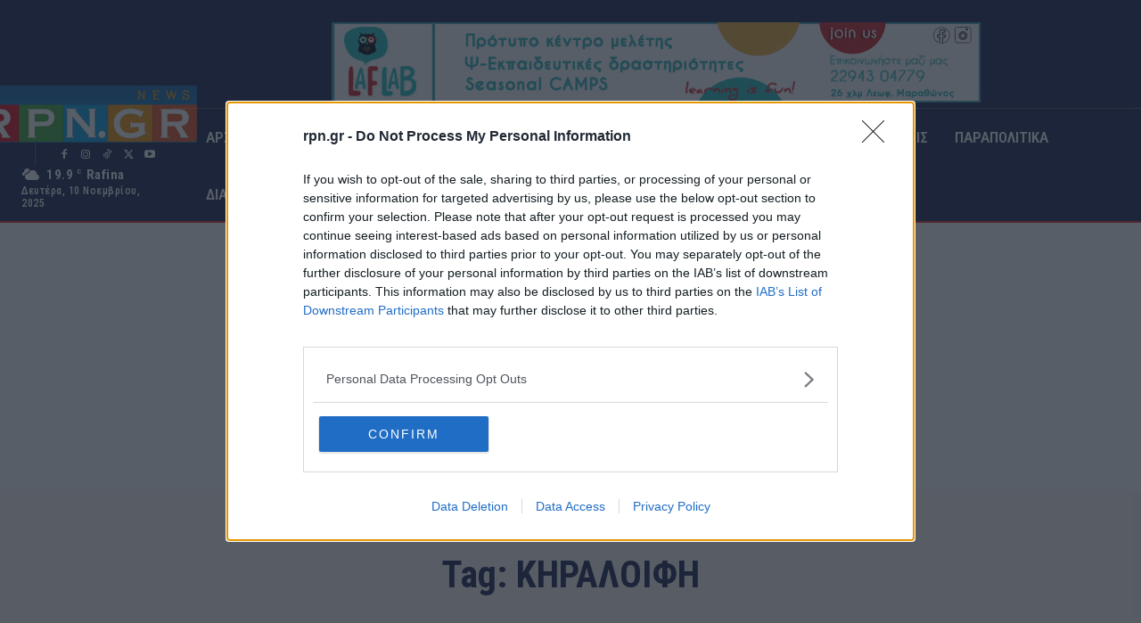

--- FILE ---
content_type: text/html; charset=utf-8
request_url: https://www.google.com/recaptcha/api2/aframe
body_size: 266
content:
<!DOCTYPE HTML><html><head><meta http-equiv="content-type" content="text/html; charset=UTF-8"></head><body><script nonce="R_55eGKJipJeMZkeeCobbQ">/** Anti-fraud and anti-abuse applications only. See google.com/recaptcha */ try{var clients={'sodar':'https://pagead2.googlesyndication.com/pagead/sodar?'};window.addEventListener("message",function(a){try{if(a.source===window.parent){var b=JSON.parse(a.data);var c=clients[b['id']];if(c){var d=document.createElement('img');d.src=c+b['params']+'&rc='+(localStorage.getItem("rc::a")?sessionStorage.getItem("rc::b"):"");window.document.body.appendChild(d);sessionStorage.setItem("rc::e",parseInt(sessionStorage.getItem("rc::e")||0)+1);localStorage.setItem("rc::h",'1762750336447');}}}catch(b){}});window.parent.postMessage("_grecaptcha_ready", "*");}catch(b){}</script></body></html>

--- FILE ---
content_type: text/css
request_url: https://rpn.gr/wp-content/plugins/advanced-ads-slider/public/assets/css/slider.css?ver=1.4.7
body_size: 301
content:
.widget .unslider li,
.unslider li {
    margin: 0 !important;
    padding: 0 !important;
    border: 0 !important;
    clear: none !important;
	/* Prevent "[Intervention] Unable to preventDefault inside passive event listener due to target being treated as passive"
	 * error in Chrome mobile emulator.
	 */
	touch-action: none;
}

.unslider img {
    position: relative !important;
}

ul.unslider-wrap { 
    padding: 0 !important; 
}

.custom-slider>ul>li:not(:first-child) {
    display: none;
}

.custom-slider>ul {
    list-style: none;
}

/* https://www.smashingmagazine.com/2009/07/the-definitive-guide-to-using-negative-margins/ */
.custom-slider.unslider-fade ul li {
    position: relative;
    float: left;
    margin-right: -100% !important;
    width: 100%;
}

.unslider-horizontal {
    direction: ltr;
}


--- FILE ---
content_type: text/javascript
request_url: https://rpn.gr/wp-content/plugins/quantcast-choice/public/js/script.min.js?ver=2.0.8
body_size: 2211
content:
!function(){var e,n,o,t,s,i,a;"undefined"!=typeof choice_cmp_config&&choice_cmp_config.utid&&(e=window.location.hostname,n=document.createElement("script"),o=document.getElementsByTagName("script")[0],t="https://cmp.quantcast.com".concat("/choice/",choice_cmp_config.utid,"/",e,"/choice.js"),s=0,n.async=!0,n.type="text/javascript",n.src=t,o.parentNode.insertBefore(n,o),function(){for(var e,s="__tcfapiLocator",t=[],i=window;i;){try{if(i.frames[s]){e=i;break}}catch(e){}if(i===window.top)break;i=i.parent}e||(!function e(){var n,o=i.document,t=!!i.frames[s];return t||(o.body?((n=o.createElement("iframe")).style.cssText="display:none",n.name=s,o.body.appendChild(n)):setTimeout(e,5)),!t}(),i.__tcfapi=function(){var e,n,o=arguments;if(!o.length)return t;"setGdprApplies"===o[0]?3<o.length&&2===o[2]&&"boolean"==typeof o[3]&&(e=o[3],"function"==typeof o[2]&&o[2]("set",!0)):"ping"===o[0]?(n={gdprApplies:e,cmpLoaded:!1,cmpStatus:"stub"},"function"==typeof o[2]&&o[2](n)):("init"===o[0]&&"object"==typeof o[3]&&(o[3]=Object.assign(o[3],{tag_version:"V2"})),t.push(o))},i.addEventListener("message",function(t){var s="string"==typeof t.data,e={};try{e=s?JSON.parse(t.data):t.data}catch(e){}var i=e.__tcfapiCall;i&&window.__tcfapi(i.command,i.version,function(e,n){var o={__tcfapiReturn:{returnValue:e,success:n,callId:i.callId}};s&&(o=JSON.stringify(o)),t&&t.source&&t.source.postMessage&&t.source.postMessage(o,"*")},i.parameter)},!1))}(),i=function(){var e=arguments;typeof window.__uspapi!==i&&setTimeout(function(){void 0!==window.__uspapi&&window.__uspapi.apply(window.__uspapi,e)},500)},void 0===window.__uspapi&&(window.__uspapi=i,a=setInterval(function(){s++,window.__uspapi===i&&s<3?console.warn("USP is not accessible"):clearInterval(a)},6e3)))}(),function(){var t,r,c,s,p,d,u,f,l,h,g,_,w,m,y,v,I,C,L,P,O,e,n;function j(e){for(var n in b=",",e)e[n]&&(b+=e[n]+",");return b}function o(e){window.dataLayer=window.dataLayer||[],window.dataLayer.push({event:"__cmpLoaded",__cmpLoaded:!0,gdpr:e.gdprApplies})}function i(a){window.dataLayer=window.dataLayer||[],_=[],g=[],I=[],v=[],d=[],p=[],window.__tcfapi("getConfig",2,function(i,e){var n,o;e&&(a.gdprApplies?(a.hasOwnProperty("publisher")&&(C=j(a.publisher.consents),L=j(a.publisher.legitimateInterests)),a.hasOwnProperty("purpose")&&(P=j(a.purpose.consents),O=j(a.purpose.legitimateInterests))):(i.coreConfig.hasOwnProperty("vendorPurposeLegitimateInterestIds")&&(O=j(i.coreConfig.vendorPurposeLegitimateInterestIds)),i.coreConfig.hasOwnProperty("vendorPurposeIds")&&(P=j(i.coreConfig.vendorPurposeIds)),i.coreConfig.hasOwnProperty("publisherPurposeLegitimateInterestIds")&&(L=j(i.coreConfig.publisherPurposeLegitimateInterestIds)),i.coreConfig.hasOwnProperty("publisherPurposeIds")&&(C=j(i.coreConfig.publisherPurposeIds))),n=0,o=setInterval(function(){100===(n+=1)&&clearInterval(o),u&&t&&(clearInterval(o),a.gdprApplies?a.hasOwnProperty("vendor")&&Object.keys(a.vendor.consents).forEach(function(e){!a.vendor.consents[e]&&a.gdprApplies||(_[e]=h[e],g[e]=e)}):(_=h).forEach(function(e,n){g[n]=n}),a.addtlConsent&&s?(p=a.addtlConsent.split("1~")[1].split("."))&&p.forEach(function(e){d.push(s[e])}):!a.gdprApplies&&s&&s.forEach(function(e,n){d.push(e),p.push(n)}),window.__tcfapi("getNonIABVendorConsents",2,function(n,e){var o,t,s;e&&(o=i.nonIabVendorsInfo,n.gdprApplies&&n.hasOwnProperty("nonIabVendorConsents")&&null!==n.nonIabVendorConsents?(o.hasOwnProperty("nonIabVendorList")&&(s=o.nonIabVendorList,Object.keys(s).forEach(function(e){y[s[e].vendorId]=s[e].name})),Object.keys(n.nonIabVendorConsents).forEach(function(e){!n.nonIabVendorConsents[e]&&n.gdprApplies||(I[e]=y[e],v[e]=e)})):o.hasOwnProperty("nonIabVendorList")&&(s=o.nonIabVendorList,Object.keys(s).forEach(function(e){(t=s[e]).hasOwnProperty("vendorId")&&t.hasOwnProperty("name")&&(I[t.vendorId]=t.name,v[t.vendorId]=t.vendorId)}))),l=_.filter(Boolean).join("|"),f=g.filter(Boolean).join(","),c=d.filter(Boolean).join("|"),r=p.filter(Boolean).join("|"),m=I.filter(Boolean).join("|"),w=v.filter(Boolean).join(","),window.dataLayer.push({event:"__cmpConsents",__cmpConsents:{iabVendorConsentIds:f,iabVendorsWithConsent:l,nonIABVendorConsentIds:w,nonIABVendorsWithConsent:m,googleVendorConsentIds:r,googleVendorsWithConsent:c,gdpr:a.gdprApplies,publisherConsents:C,publisherLegitimateInterests:L,purposeConsents:P,purposeLegitimateInterests:O}})}))},100))})}"undefined"!=typeof choice_cmp_config&&choice_cmp_config.utid&&((new Date).getTime(),window.location.hostname,s=[],p=[],d=[],h=[],g=[],_=[],y=[],v=[],I=[],choice_cmp_config.datalayer&&((n=new XMLHttpRequest).onreadystatechange=function(){var e;4!=this.readyState||200!=this.status||(e=JSON.parse(this.responseText)).hasOwnProperty("vendors")&&(u=e.vendors,Object.keys(u).forEach(function(e){h[u[e].id]=u[e].name}))},n.open("GET","https://cmp.quantcast.com/GVL-v2/vendor-list.json",!0),n.send(),(e=new XMLHttpRequest).onreadystatechange=function(){4==this.readyState&&200==this.status&&(t=JSON.parse(this.responseText)).forEach(function(e){s[e.provider_id]=e.provider_name})},e.open("GET","https://cmp.quantcast.com/tcfv2/google-atp-list.json",!0),e.send()),window.__tcfapi("addEventListener",2,function(e,n){if(n)switch(e.eventStatus){case"cmpuishown":choice_cmp_config.datalayer&&o(e);break;case"tcloaded":choice_cmp_config.datalayer&&(o(e),i(e)),choice_cmp_config.ccpa&&choice_cmp_config.ccpa&&window.__uspapi("uspPing",1,function(e,n){var o=document.getElementById("choice-footer-msg");n&&e.mode.includes("USP")&&e.jurisdiction.includes(e.location.toUpperCase())&&null!==o&&(o.innerHTML=o.innerHTML+'We use cookies and other data collection technologies to provide the best experience for our customers. You may request that your data not be shared with third parties here: <a href="javascript:void(0)" onclick="window.__uspapi(\'displayUspUi\');">Do Not Sell My Data</a>.',o.classList.add("ccpa-msg-added"),window.__uspapi("setUspDftData",1,function(e,n){n||console.log("Error: USP string not updated!")}))});break;case"useractioncomplete":choice_cmp_config.datalayer&&i(e)}}))}();
